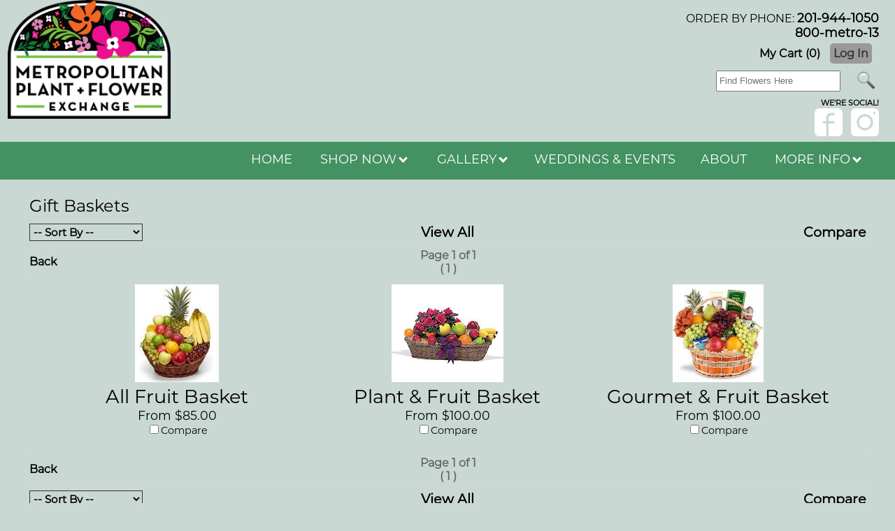

--- FILE ---
content_type: text/html; charset=UTF-8
request_url: https://www.metroplantexchange.com/GiftBaskets
body_size: 25235
content:
<!DOCTYPE html>
<html lang="en">
<head>
<meta http-equiv="Content-Type" content="text/html; charset=utf-8" >
<meta http-equiv="X-UA-Compatible" content="IE=edge,chrome=1">
<link rel="canonical" href="https://www.metroplantexchange.com/GiftBaskets">
<title>Metropolitan Plant and Flower Exchange :: Fort Lee, West Orange & Paramus NJ</title>
<meta name="Description" content="Your florist in Fort Lee, West Orange and Paramus, New Jersey (NJ).  We deliver fresh flowers, plants and gifts daily to all three cities plus the surrounding areas.  Order online or call 800-Metro-13.">
<meta name="keywords" content="Fort Lee Florist, Ft. Lee Flowers, West orange florist, Paramus florist, New Jersey florist, metropolitan flowers, metropolitan florist">
<script>
//console.log('Mon Dec 29 20:00:00 UTC 2025');
var preCountDown = 'Order in the next ';
var postCountDown = ' for today\'s delivery.';
var countDownDate = new Date('Mon Dec 29 20:00:00 UTC 2025').getTime();
var tmpDate = new Date().toUTCString();
var currentTime = new Date(tmpDate).getTime();
//console.log('Cutoff:       ' + countDownDate);
//console.log('Current Time: ' + currentTime);

var cutoff = setInterval(function()
{
	cutofftimer();
}, 60000);

function cutofftimer()
{
	// get current time
	var currentTime = new Date().getTime();

	var distance = countDownDate - currentTime;
	//console.log("Current Time: " + currentTime);
	//console.log("Cut Off:      " + countDownDate);
	//console.log("Time Left:    " + distance);

	var days = Math.floor(distance / (1000 * 60 * 60 * 24));
	var hours = Math.floor((distance % (1000 * 60 * 60 * 24)) / (1000 * 60 * 60));
	var minutes = Math.floor((distance % (1000 * 60 * 60)) / (1000 * 60));
	var seconds = Math.floor((distance % (1000 * 60)) / 1000);

	if(document.getElementById("cutoffcountdown"))
	{
		// If the count down is finished, write some text
		if (distance < 0)
		{
			clearInterval(cutoff);
			document.getElementById("cutoffcountdown").innerHTML = "";
		}
		else
		{
			document.getElementById("cutoffcountdown").innerHTML = preCountDown + hours + " hour(s) and " + minutes + " minute(s) " + postCountDown;
		}
	}
}
</script>


<!-- TemplateBeginEditable name="doctitle" --><!-- TemplateEndEditable -->
<!-- TemplateBeginEditable name="head" --><!-- TemplateEndEditable -->
<link rel="shortcut icon" href="/favicon.ico" type="image/x-icon">
<link rel="icon" href="/favicon.ico" type="image/x-icon">
<link rel="stylesheet" type="text/css" href="/INVOICE.css">
<link rel="stylesheet" media="(max-width: 650px)" href="/INVOICE-mobile.css">
<link href="/maincss.css?v=1.5" rel="stylesheet" type="text/css" >
<!--<link rel="stylesheet" media="(max-width: 1024px)" href="/tabletcss.css"> -->
<link rel="stylesheet" media="(max-width: 640px)" href="/mobilecss.css?v=1.4">
<meta name="viewport" content="width=device-width,initial-scale=1,maximum-scale=2">
<meta http-equiv="Cache-Control" content="no-cache, no-store, must-revalidate">
<meta http-equiv="Pragma" content="no-cache">
<meta http-equiv="Expires" content="0">
<!-- Google tag (gtag.js) -->
<script async src="https://www.googletagmanager.com/gtag/js?id=G-CSZ68EZ4K1"></script>
<script>
  window.dataLayer = window.dataLayer || [];
  function gtag(){dataLayer.push(arguments);}
  gtag('js', new Date());

  gtag('config', 'G-CSZ68EZ4K1');
  gtag('config', 'G-DFY4TKSW2V');
</script>
<!-- End of Google tag (gtag.js) -->
<script type="text/javascript" src="//cdn.rlets.com/capture_configs/6c1/ad5/a20/3764e05ad7b713aa5310242.js" async="async"></script><!-- TemplateBeginEditable name="ImgPop" -->
<!-- TemplateEndEditable -->
</head>
<body OnLoad="loadtracker()">

<span id="thirdparty">
</span>
<!-- TemplateBeginEditable name="Tracking Region" -->
<!-- TemplateEndEditable -->
<nav class="mobile_mega">
  <!--<a href="https://www.metroplantexchange.com/index.htm">Home</a>-->
  <div class="mobile-dropdown">
    <button class="mobile-dropbtn" aria-label="Menu">
	<span class="mobile_burg">&#9776;</span>
    </button>
    <div class="mobile-dropdown-content">
  <!--    <div class="header">

      </div>-->
      <div class="row">
        <div class="mobile-column">
            <h3><em>SCROLL FOR MORE OPTIONS BELOW</em></h3><br><br>
          <h3>FLOWERS &AMP; OCCASIONS</h3>
		  <ul>





<li><a href="https://www.metroplantexchange.com/Winter"><span>Winter</span></a></li>
<li><a href="https://www.metroplantexchange.com/Anniversary"><span>Anniversary</span></a></li>
			<li><a href="https://www.metroplantexchange.com/Birthday"><span>Birthday</span></a></li>
			<li><a href="https://www.metroplantexchange.com/Centerpieces"><span>Centerpieces</span></a></li>
			<li><a href="https://www.metroplantexchange.com/Getwell"><span>Get Well</span></a></li>
			<li><a href="https://www.metroplantexchange.com/Everyday"><span>Everyday</span></a></li>
			<li><a href="https://www.metroplantexchange.com/Newbaby"><span>New Baby</span></a></li>
			<li><a href="https://www.metroplantexchange.com/Plants"><span>Plants</span></a></li>
			<li><a href="https://www.metroplantexchange.com/OrchidsSucculents"><span>Orchids &amp; Succulents</span></a></li>
			<li><a href="https://www.metroplantexchange.com/Tropical"><span>Tropicals</span></a></li>
			<li><a href="https://www.metroplantexchange.com/Roses"><span>Roses</span></a></li>
<li><a href="https://www.metroplantexchange.com/WrappedBouquets"><span>Wrapped Bouquets</span></a></li>
<li><a href="https://www.metroplantexchange.com/LuxeCollection"><span>Luxe Collection</span></a></li>
			<li><a href="https://www.metroplantexchange.com/Gifts"><span>Gifts</span></a></li>              
			<li><a href="https://www.metroplantexchange.com/GiftBaskets"><span>Gift Baskets</span></a></li>  
			<li><a href="https://www.metroplantexchange.com/GiftCard"><span>Gift Certificate</span></a></li> 
		  </ul>
        </div>
		
		<div class="mobile-column">
          <h3>SYMPATHY</h3>
		  <ul>
          	<li><a href="https://www.metroplantexchange.com/SympService"><span>Sympathy for the Service</span></a></li>
			<li><a href="https://www.metroplantexchange.com/SympHome"><span>Sympathy for the Home</span></a></li>
		  </ul>
        </div>
		
        <div class="mobile-column">
          <h3>GALLERY</h3>
		  <ul>
          	<li><a href="https://www.metroplantexchange.com/seasonal-gallery.htm"><span>Seasonal</span></a></li>
  			<li><a href="https://www.metroplantexchange.com/flower-gallery.htm"><span>Flowers</span></a></li>
   			<li><a href="https://www.metroplantexchange.com/plant-gallery.htm"><span>Indoor Plants</span></a></li>
			<li><a href="https://www.metroplantexchange.com/garden-center.htm"><span>Garden Center</span></a></li>
			<li><a href="https://www.metroplantexchange.com/HomeFurnishings.htm"><span>Home Decor &amp; Accessories</span></a></li>
		  </ul>
        </div>
        
		<div class="mobile-column">
		<h3><a href="https://www.metroplantexchange.com/wedding-and-events.htm"><span>WEDDINGS &AMP; EVENTS</span></a></h3>
		</div>
		
		<div class="mobile-column">
		<h3><a href="https://www.metroplantexchange.com/about.htm"><span>ABOUT US</span></a></h3>
		</div>
		
            <div class="mobile-column">
		<h3><a href="https://www.metroplantexchange.com/employment_application.htm"><span>EMPLOYMENT APPLICATION</span></a></h3>
		</div>
          
		<div class="mobile-column one">
		<h3>MORE INFO</h3>
		<ul style="column-count:1;">
		<li><a href="https://www.metroplantexchange.com/service.htm"><span>Customer Service</span></a></li>
		<li><a href="https://www.metroplantexchange.com/careinstructions.htm"><span>Care Instructions</span></a></li>
          
     <li><a href="https://www.metroplantexchange.com/Fort_lee.htm"><strong>Fort Lee</strong><br>2125 Fletcher Ave. <br /> Fort Lee, NJ 07024 <br /> 201-944-1050<br>
            Monday - Sunday: 8am - 7pm<br>
</a>
</li>
  <li><a href="https://www.metroplantexchange.com/West_Caldwell.htm"><strong>West Caldwell</strong><br>
     246 Passaic Ave.<br>
West Caldwell, NJ 07006<br>
	  973-736-0049<br>
      Monday - Sunday: 8am - 6pm<br>
     <a href="https://www.metropolitanatcaldwellnursery.com/" target="_blank">metropolitanatcaldwellnursery.com</a> </li>

            
		<li><a href="https://www.metroplantexchange.com/Paramus.htm"><strong>Paramus</strong><br>
          840 Route 17 North <br /> Paramus, NJ 07652 <br /> 201-445-7101<br>
           Monday - Saturday: 8am - 7pm<br>
             Sunday: 8am - 6pm

           </a> 
          </li>
 <li><a href="https://www.metropolitanfarm.com/" target="_blank"><strong>Metropolitan Farm</strong><br />
          119 Hickory Lane <br /> Closter, NJ 07624<br/> (201) 767-0244 <br /> 
		<!-- Closed until Spring-->
		Monday - Sunday 9am - 6pm<br></a>
     <a href="https://www.metropolitanfarm.com/" target="_blank">metropolitanfarm.com</a>
<!--Monday - Saturday: 9am - 7pm<br>
             Sunday: 9am - 6pm -->
                  </li>     
		</ul>       	 
		</div>
		
      </div>
    </div>
  </div>
</nav>

<div align="center">
<div id="tablewrapper">
	<header id="pageheader">
    	<div id="logo">
	<a href="https://www.metroplantexchange.com/index.htm"><img src="/gifs/Metrologo2023.png" alt="Metropolitan Plant and Flowever Exchange, delivering flowers from three locations in New Jersey" border="0" /></a>
</div>  
        
<div id="headerright">       
        ORDER BY PHONE: <span class="black_text"><a href="tel:201-944-1051">201-944-1050</a><br><a href="tel:800-638-7613">800-metro-13</a></span><br />

            
<div id="loginarea">
<div class="Mycart">My Cart (0)</div>
<div class="Login"><form name="login" id="login" action="/cgi-bin/acctlogin-v1.cgi" method="get" onSubmit="if(document.login.m99tracker.value==''){ return false;}">
<input type="hidden" name="orig_page" value="/index.htm">
<input type="hidden" name="m99tracker" value="565364662">
<input type="hidden" name="secure_status" value="on">
<a href="javascript:{}" onclick="document.getElementById('login').submit(); return false;">Log In</a>
</form></div>

	</div>
            
    <div align="center">
<div id="search">
<form name="form1" method="get" action="/search">
<input name="keywords" type="text" class="textInput" id="keywords" placeholder="Find Flowers Here" value="" size="20" style="line-height: 180%; padding-left: 3px;">
<input name="imageField" type="image" src="/gifs/search.png" border="0" class="search_img" alt="search here">
</form>
				</div>
</div>
   <div id="social">
        <a href="https://www.facebook.com/pages/Metropolitan-Plant-and-Flower-Exchange/136754037003" target="_blank" class="Facebooktxt">wE'RE sOCIAL!</a><br />
	<a href="https://www.facebook.com/Metropolitan-Plant-and-Flower-Exchange-136754037003" target="_blank"><img src="/gifs/facebook.png" style="max-height: 40px; width:auto;"  border="0" alt="Follow Metropolitan Plant and Flower Exchange on Facebook"/></a>&nbsp;&nbsp;
   <a href="https://www.instagram.com/metropolitanplantandflowers/" target="_blank"><img src="/gifs/instagram.png" style="max-height: 40px; width:auto;"  border="0" alt="Follow Metropolitan Plant and Flower Exchange on Instagram"/></a>

    </div>
</div>     
        
 </header>   
<div id="menu_container">

<nav class="navbar">
  <div class="menuitem"><a href="https://www.metroplantexchange.com/index.htm">HOME</a></div>
  <!--<div class="menuitem"><a href="#news">News</a></div>-->
  <div class="DTdropdown">
    <button class="DTdropbtn">SHOP NOW <arrow class="arrow down"></arrow>
      
    </button>
    <div class="DTdropdown-content">
      
      <div class="row">
	  <!--<div class="header">
        <h2>Mega Menu</h2>
      </div>-->
        <div class="DTcolumn wide">
		<h3>Flowers &amp; Occasions</h3>
		  <ul class="two">





<li><a href="https://www.metroplantexchange.com/Winter"><span>Winter</span></a></li>
<li><a href="https://www.metroplantexchange.com/Anniversary"><span>Anniversary</span></a></li>
<li><a href="https://www.metroplantexchange.com/Birthday"><span>Birthday</span></a></li>
<li><a href="https://www.metroplantexchange.com/Centerpieces"><span>Centerpieces</span></a></li>
<li><a href="https://www.metroplantexchange.com/Getwell"><span>Get Well</span></a></li>
<li><a href="https://www.metroplantexchange.com/Everyday"><span>Everyday</span></a></li>
<li><a href="https://www.metroplantexchange.com/Newbaby"><span>New Baby</span></a></li>
<li><a href="https://www.metroplantexchange.com/Plants"><span>Plants</span></a></li>
<li><a href="https://www.metroplantexchange.com/OrchidsSucculents"><span>Orchids &amp; Succulents</span></a></li>
<li><a href="https://www.metroplantexchange.com/Tropical"><span>Tropicals</span></a></li>
<li><a href="https://www.metroplantexchange.com/Roses"><span>Roses</span></a></li>
<li><a href="https://www.metroplantexchange.com/WrappedBouquets"><span>Wrapped Bouquets</span></a></li>
<li><a href="https://www.metroplantexchange.com/LuxeCollection"><span>Luxe Collection</span></a></li>
<li><a href="https://www.metroplantexchange.com/Gifts"><span>Gifts</span></a></li>              
<li><a href="https://www.metroplantexchange.com/GiftBaskets"><span>Gift Baskets</span></a></li>  
<li><a href="https://www.metroplantexchange.com/GiftCard"><span>Gift Certificate</span></a></li>
		  </ul>
        </div>
		<div class="DTcolumn">
		<h3>Sympathy Flowers</h3>
		<ul>
		<li><a href="https://www.metroplantexchange.com/SympService"><span>Sympathy for the Service</span></a></li>
<li><a href="https://www.metroplantexchange.com/SympHome"><span>Sympathy for the Home</span></a></li>
		</ul>
		</div>
		
		
      </div>
    </div>
  </div>
  
  <div class="DTdropdown">
    <button class="DTdropbtn">GALLERY <arrow class="arrow down"></arrow>
    
    </button>
    <div class="DTdropdown-content">
      <!--<div class="header">
        <h2>Mega Menu</h2>
      </div>-->
      <div class="row">
        <div class="DTcolumn fullwidth">
          <h3>Gallery</h3>
		  <ul class="three">
            <li><a href="https://www.metroplantexchange.com/seasonal-gallery.htm"><span>Seasonal</span></a></li>
  <li><a href="https://www.metroplantexchange.com/flower-gallery.htm"><span>Flowers</span></a></li>
   <li><a href="https://www.metroplantexchange.com/plant-gallery.htm"><span>Indoor Plants</span></a></li>
	<li><a href="https://www.metroplantexchange.com/garden-center.htm"><span>Garden Center</span></a></li>
	<li><a href="https://www.metroplantexchange.com/HomeFurnishings.htm"><span>Home Decor &amp; Accessories</span></a></li>
		  </ul>
        </div>
      </div>
    </div>
  </div>
  
  <div class="menuitem"><a href="https://www.metroplantexchange.com/wedding-and-events.htm"><span>WEDDINGS &amp; EVENTS</span></a></div>
  
  <div class="menuitem"><a href="https://www.metroplantexchange.com/about.htm"><span>ABOUT</span></a></div>
  
 <div class="DTdropdown">
    <button class="DTdropbtn">MORE INFO <arrow class="arrow down"></arrow>
    
    </button>
    <div class="DTdropdown-content">
      <!--<div class="header">
        <h2>Mega Menu</h2>
      </div>-->
      <div class="row">
        <div class="DTcolumn fullwidth">
          <h3>MORE INFORMATION</h3>
		  <div class="header">
		  <a href="https://www.metroplantexchange.com/service.htm"><span>Customer Service</span></a>
		  
		  </div>
            		  <div class="header">
		  <a href="https://www.metroplantexchange.com/employment_application.htm"><span>Employment Application</span></a>
		  </div>
		  <div class="header">
		  <a href="https://www.metroplantexchange.com/careinstructions.htm"><span>Care Instructions</span></a>
		  </div>
		</div>
		
		<div class="DTcolumn">
		  <ul>
      <li><a href="https://www.metroplantexchange.com/Fort_lee.htm"><strong>Fort Lee</strong><br>2125 Fletcher Ave. <br /> Fort Lee, NJ 07024 <br /> 201-944-1050<br>
            Monday - Sunday: 8am - 7pm<br>
</a>
</li>
</ul></div>

<div class="DTcolumn">
<ul>
  <li><a href="https://www.metroplantexchange.com/West_Caldwell.htm"><strong>West Caldwell</strong><br>
     246 Passaic Ave.<br>
West Caldwell, NJ 07006<br>
	  973-736-0049<br>
      Monday - Sunday: 8am - 6pm<br>
     <a href="https://www.metropolitanatcaldwellnursery.com/" target="_blank">metropolitanatcaldwellnursery.com</a> </li>


		  </ul></div>
		  
		  <div class="DTcolumn">
		  <ul>
		<li><a href="https://www.metroplantexchange.com/Paramus.htm"><strong>Paramus</strong><br>
          840 Route 17 North <br /> Paramus, NJ 07652 <br /> 201-445-7101<br>
            Monday - Saturday: 8am - 7pm<br>
             Sunday: 8am - 6pm

           </a> 
          </li>
		  </ul></div>
		  
		  <div class="DTcolumn">
		  <ul>
 <li><a href="https://www.metropolitanfarm.com/" target="_blank"><strong>Metropolitan Farm</strong><br />
          119 Hickory Lane <br /> Closter, NJ 07624<br/> (201) 767-0244 <br /> 
		<!-- Closed until Spring-->
		Monday - Sunday 9am-6pm<br></a>
     <a href="https://www.metropolitanfarm.com/" target="_blank">metropolitanfarm.com</a>
<!--Monday - Saturday: 9am - 7pm<br>
             Sunday: 9am - 6pm -->
                  </li>     
        
		</ul>       	 
		
        </div>
      </div>
    </div>
  </div>
  
</nav>

</div>


<main id="mainbody">


    <div id="user_header">
<!-- This is dynamic top content -->

	</div>
<!-- TemplateBeginEditable name="Center Content" --><script language="JavaScript">
function updateCompare(s)
{
	var compareproducts="";
	var tmpcompareproducts="";
	if(document.cookie != "")
	{
		var thesecookies=document.cookie.split("; ");
		for(var i=0;i<thesecookies.length;i++)
        	{
                	if(thesecookies[i].split("=")[0] == 'm99compare')
			{
				compareproducts=thesecookies[i].split("=")[1];
			}
		}
	}
	var cs=compareproducts.indexOf(s)
	if(cs != -1)
	{
		if(cs==0)
		{
			tmpcompareproducts=compareproducts.substring(cs+s.length+1);
		}
		else
		{
			tmpcompareproducts=compareproducts.substring(0,cs-1)+compareproducts.substring(cs+s.length);
		}
	}
	else
	{
		if(compareproducts=="")
		{
			tmpcompareproducts=s;
		}
		else
		{
			tmpcompareproducts=compareproducts+","+s;
		}		
	}
	document.cookie="m99compare="+tmpcompareproducts+";path=/";
}
</script>
<table width="100%">
<tr>
<td align="left" class="cat_headertxt">
Gift Baskets
</td></tr>
<tr height="1">
<td colspan="3" valign="middle" class="line_separator"></td>
</tr>
</table>
<SCRIPT language="JavaScript">
<!-- Hide the script from old browsers --
 function surfto(form) {
        var myindex=form.cat_sortmenu.selectedIndex
        if (form.cat_sortmenu.options[myindex].value != "0") {
       	 location=form.cat_sortmenu.options[myindex].value;}
}
//-->
</SCRIPT>
<table width="100%">
<tr>
<td width="33%" align="left" valign="middle" class="cat_sortmenu">
<form method="post">
<select name="cat_sortmenu" id="cat_sortmenu" onChange="surfto(this.form)" size="1">
<option value="" selected>-- Sort By --</option>
<option value="/GiftBaskets?orderby=name&viewmethod=Limited">Name</option>
<option value="/GiftBaskets?orderby=pricelowhigh&viewmethod=Limited">Price (low to high)</option>
<option value="/GiftBaskets?orderby=pricehighlow&viewmethod=Limited">Price (high to low)</option>
</select>
</form>
</td>
<td width="33%" align="center" valign="middle">
<a class="cat_viewall" href="/GiftBaskets?orderby=weight&viewmethod=All">View All</a>
</td>
<td width="33%" align="right" valign="middle">
<a href="/Compare" class="cat_comparebtn">Compare</a>
</td>
</tr>
<tr height="1">
<td colspan="3" valign="middle" class="line_separator"></td>
</tr>
</table>
<table width="100%">
<tr>
<td align="left" width="33%">
<a class="cat_backbtn" href="javascript:history.go(-1)">Back</a>
</td>
<td align="center" width="34%" class="cat_pgnumbertxt">Page 1 of 1<br>( 
<a class="cat_pgnumber" href="/GiftBaskets?page=1&orderby=weight&viewmethod=Limited">1</a> 
)</td>
<td align="right" width="33%"></td>
</tr><tr height="1"><td colspan="3" valign="middle" class="line_separator"></td></tr></table>
<div class="catbody">
<div class="cat_item">
<a href="https://www.metroplantexchange.com/cgi-bin/metroitem-dba.cgi/M170#body"><img id="catimage" src="/images/fruit_basketsm.jpg" title="All Fruit Basket from Metropolitan Plant & Flower Exchange, local NJ florist" alt="All Fruit Basket from Metropolitan Plant & Flower Exchange, local NJ florist" border="0"></a><br>
<span class="cat_productname">All Fruit Basket</span><br>
<span class="cat_fromprice">From  $85.00<br>
</span>
<input name="item_1" id="item_1" type="checkbox" value="M170" onChange="updateCompare('M170')"><span class="cat_comparechk">Compare</span><br>
<a href="https://www.metroplantexchange.com/cgi-bin/metroitem-dba.cgi/M170#body"><img src="gifs/more-info-cat.png" border="0" alt="Click here for more information"></a><br>
</div>
<div class="cat_item">
<a href="https://www.metroplantexchange.com/cgi-bin/metroitem-dba.cgi/M171#body"><img id="catimage" src="/images/telwhite03/tf157-2sm.jpg" title="Plant & Fruit Basket from Metropolitan Plant & Flower Exchange, local NJ florist" alt="Plant & Fruit Basket from Metropolitan Plant & Flower Exchange, local NJ florist" border="0"></a><br>
<span class="cat_productname">Plant & Fruit Basket</span><br>
<span class="cat_fromprice">From  $100.00<br>
</span>
<input name="item_2" id="item_2" type="checkbox" value="M171" onChange="updateCompare('M171')"><span class="cat_comparechk">Compare</span><br>
<a href="https://www.metroplantexchange.com/cgi-bin/metroitem-dba.cgi/M171#body"><img src="gifs/more-info-cat.png" border="0" alt="Click here for more information"></a><br>
</div>
<div class="cat_item">
<a href="https://www.metroplantexchange.com/cgi-bin/metroitem-dba.cgi/M172#body"><img id="catimage" src="/images/gourmet__fruit_basketsm.jpg" title="Gourmet & Fruit Basket from Metropolitan Plant & Flower Exchange, local NJ florist" alt="Gourmet & Fruit Basket from Metropolitan Plant & Flower Exchange, local NJ florist" border="0"></a><br>
<span class="cat_productname">Gourmet & Fruit Basket</span><br>
<span class="cat_fromprice">From  $100.00<br>
</span>
<input name="item_3" id="item_3" type="checkbox" value="M172" onChange="updateCompare('M172')"><span class="cat_comparechk">Compare</span><br>
<a href="https://www.metroplantexchange.com/cgi-bin/metroitem-dba.cgi/M172#body"><img src="gifs/more-info-cat.png" border="0" alt="Click here for more information"></a><br>
</div>
<div class="line_separator"></div></div>
<table width="100%">
<tr>
<td align="left" width="33%">
<a class="cat_backbtn" href="javascript:history.go(-1)">Back</a>
</td>
<td align="center" width="34%" class="cat_pgnumbertxt">Page 1 of 1<br>( 
<a class="cat_pgnumber" href="/GiftBaskets?page=1&orderby=weight&viewmethod=Limited">1</a> 
)</td>
<td align="right" width="33%"></td>
</tr><tr height="1"><td colspan="3" valign="middle" class="line_separator"></td></tr></table>
<SCRIPT language="JavaScript">
<!-- Hide the script from old browsers --
 function surfto(form) {
        var myindex=form.cat_sortmenu.selectedIndex
        if (form.cat_sortmenu.options[myindex].value != "0") {
       	 location=form.cat_sortmenu.options[myindex].value;}
}
//-->
</SCRIPT>
<table width="100%">
<tr>
<td width="33%" align="left" valign="middle" class="cat_sortmenu">
<form method="post">
<select name="cat_sortmenu" id="cat_sortmenu" onChange="surfto(this.form)" size="1">
<option value="" selected>-- Sort By --</option>
<option value="/GiftBaskets?orderby=name&viewmethod=Limited">Name</option>
<option value="/GiftBaskets?orderby=pricelowhigh&viewmethod=Limited">Price (low to high)</option>
<option value="/GiftBaskets?orderby=pricehighlow&viewmethod=Limited">Price (high to low)</option>
</select>
</form>
</td>
<td width="33%" align="center" valign="middle">
<a class="cat_viewall" href="/GiftBaskets?orderby=weight&viewmethod=All">View All</a>
</td>
<td width="33%" align="right" valign="middle">
<a href="/Compare" class="cat_comparebtn">Compare</a>
</td>
</tr>
<tr height="1">
<td colspan="3" valign="middle" class="line_separator"></td>
</tr>
</table>

<!-- TemplateEndEditable -->
<div id="user_footer">
<!-- This is dynamic bottom content -->

</div>

</main>


<!--<div id="footer">
	 
  </div>-->

<!-- TemplateBeginEditable name="EmailSignupForm" -->

<!-- TemplateEndEditable -->

<div align="center" class="m99link"><a href="https://www.media99.com" target="_blank" class="m99link" title="Florist Website Design and Hosting by Media99">
  Florist Website Design by Media99<br>
 <img src="https://www.media99.com/designs/gifs/m99-logosm.jpg" alt="Florist Websites, Point of Sale Integration, and more by Media99"></a></div>

</div>
</div>
    <!-- Begin Constant Contact Active Forms -->
<script> var _ctct_m = "b79cac56a99d0c26c72113dc58cdf864"; </script>
<script id="signupScript" src="//static.ctctcdn.com/js/signup-form-widget/current/signup-form-widget.min.js" async defer></script>
<!-- End Constant Contact Active Forms -->
</body>
</html>



--- FILE ---
content_type: text/css
request_url: https://www.metroplantexchange.com/maincss.css?v=1.5
body_size: 19308
content:
@charset "utf-8";
/* CSS Document */

@font-face {
  font-family: Montserrat;
  src: url(Montserrat.otf);
}
@font-face {
  font-family: Montaga;
  src: url(Montaga.ttf);
}
@font-face {
  font-family: Tangerine;
  src: url(Tangerine.ttf);
}

@font-face {
  font-family: OpenSansLight;
  src: url(OpenSansCondensed-Light.ttf);
}


#thirdparty {display: none; height:0;}
a[href^="tel"]{ color:inherit; text-decoration:none; }

#exceptions {
	font-family: Montserrat, Arial, Helvetica, sans-serif;
	font-display: swap;
	font-size: 110%;
	font-weight: bold;
	color: yellow;
	text-decoration: none;
}

.mobile_mega { display:none;}

a { text-decoration:none; color:#000; }
body {
 margin:0;
	font-family: Montserrat, Arial, Helvetica, sans-serif;
	font-display: swap;
    overflow-x: hidden;
    color:#000;
	/*background-color: #263A2E;*/
	background-color:#CAD8D4;
}
#tablewrapper {
	text-decoration: none;
	/*background-color: #263A2E;*/
	background-color:#CAD8D4;
	width:100%;
	/*padding:8px;*/
}
.red_text {
	font-family: Montserrat, Arial, Helvetica, sans-serif;
	font-display: swap;
	font-size: 110%;
	font-weight: bold;
	color: #ba094e;
	text-decoration: none;
}
.black_text {
	font-family: Montserrat, Arial, Helvetica, sans-serif;
  font-display: swap;
	font-size: 110%;
	font-weight: bold;
	color: #000;
	text-decoration: none;
}
.dkgreen_text {
	font-family: Montserrat, Arial, Helvetica, sans-serif;
	font-display: swap;
	font-size: 110%;
	font-weight: bold;
	color: #060;
	text-decoration: none;
}
.green_text {
	font-family: Montserrat, Arial, Helvetica, sans-serif;
	font-display: swap;
	font-size: 10px;
	font-weight: bold;
	color: #060;
	text-decoration: none;
}
.red_text_highlight {
	font-family: Montserrat, Arial, Helvetica, sans-serif;
	font-display: swap;
	font-size: 10px;
	font-weight: bold;
	color: #f8cdde;
	text-decoration: none;
}
.gray_text_light {
	font-family: Montserrat, Arial, Helvetica, sans-serif;
	font-display: swap;
	font-size: 10px;
	font-weight: bold;
	color: #999999;
	text-decoration: none;
}
.brown_text {
	font-family: "Myriad Pro", Arial, Tahoma;
	font-display: swap;
	font-size:110%;
	font-weight: bold;
	color: #581e00;
	text-decoration: none;
	text-transform: uppercase;
}
.brown_text:hover {
	font-family: "Myriad Pro", Arial, Tahoma;
	font-display: swap;
	font-size:110%;
	font-weight: bold;
	color: #999;
	text-decoration: none;
	text-transform: uppercase;
}

.leftnav_txt {
	font-family: Montserrat, Arial, Helvetica, sans-serif;
	font-display: swap;
	font-size: 120%;
	font-weight: normal;
	color: #030;
	text-decoration: none;
	line-height: 140%;
}

.leftnav_txt:hover {
	font-family: Montserrat, Arial, Helvetica, sans-serif;
	font-display: swap;
	font-size: 120%;
	font-weight: normal;
	color: #090;
	text-decoration: none;
	line-height: 140%;
}
.leftnav_header_txt {
	font-family: Montserrat, Arial, Helvetica, sans-serif;
	font-display: swap;
	font-size: 120%;
	font-weight: bold;
	color: #000;
	text-decoration: none;
	text-transform: uppercase;
}


.leftnav {	font-family: Arial, Helvetica, sans-serif;
	font-size: 12px;
	font-weight: bold;
	color: #85514E;
}
.darkpink_txt {
	font-family: Tahoma, Arial, Helvetica;
	font-size: 11px;
	font-weight: normal;
	color: #ee2375;
	text-decoration: none;
}

.darkgreen_txt {
	font-family: Montserrat, Arial, Helvetica, sans-serif;
	font-display: swap;
	font-size: 11px;
	font-weight: normal;
	color: #060;
	text-decoration: none;
}
.Facebooktxt {
	font-family: Montserrat, Arial, Helvetica, sans-serif;
	font-display: swap;
	font-size: 11px;
	font-weight: bold;
	color: #000;
	text-decoration: none;
	text-transform: uppercase;
}
.content_txt {
	font-family: Montserrat, Arial, Helvetica, sans-serif;
	font-display: swap;
	font-size: 100%;
	font-weight: normal;
	color: #000;
	text-decoration: none;
	line-height: 20px;
}
.header_txt {
	font-family: Montserrat, Arial, Helvetica, sans-serif;
	font-display: swap;
	font-size: 190%;
	font-weight: normal;
	color: #000;
	text-decoration: none;
	text-transform: none;
}
.content_txtsm {
	font-family: Montserrat, Arial, Helvetica, sans-serif;
	font-display: swap;
	font-size: 9px;
	font-weight: normal;
	color: #000;
	text-decoration: none;
	line-height: 20px;
}
.contenttxt {	
	font-family: Montserrat, Arial, Helvetica, sans-serif;
	font-display: swap;
	font-size:14px;
	color:#000;
	font-weight:normal;
	text-decoration:none;
	line-height:22px;
}

.featureprod_txt {
	font-family: "Trebuchet MS", Tahoma, Arial, sans-serif;
	font-display: swap;
	font-size: 15px;
	text-transform: uppercase;
	color: #000;
	text-decoration: none;
}
.featureprodname_txt {
	font-family: "Trebuchet MS", Tahoma, Arial, sans-serif;
	font-display: swap;
	font-size: 13px;
	font-weight: bolder;
	color: #000;
	text-decoration: none;
}
.featureprodprice_txt {
	font-family: "Trebuchet MS", Tahoma, Arial, sans-serif;
	font-display: swap;
	font-size: 11px;
	font-weight: bolder;
	color: #000;
	text-decoration: none;
}

/*body divs*/


#pageheader  {
	white-space:nowrap;
	width:98%;
	height:auto;
    display:inline-block;
    margin-right: 20px;
}

#logo  {
    width:15%;
	height:auto;
	float:left;
	max-width:250px;
	padding-left:8px;
}
#logo img { height:170px; }
#headerright  {
	float:right;
	text-align:right;
	width:80%;
	padding-top:15px;
	color:#000;
	font-family: Montserrat, Arial, Helvetica, sans-serif;
  font-display: swap;
}

/*Mega Menu*/
#menu_container { 
width:100%;clear:both; text-align: right; 
}

/* Navbar container */
.navbar {
  overflow: hidden;
  /*background-color:#263A2E;*/
  background-color:#449162;
  font-family: Montserrat, Arial, Helvetica, sans-serif;
  font-display: swap;
  margin:0;
  padding-right:30px;
}

.navbar a { }

/* Links inside the navbar */
.navbar .menuitem a {
  font-size: 18px;
  color: white;
  text-align: center;
  padding: 14px 16px;
  text-decoration: none;
  display: inline-block;
}

.menuitem { display:inline-block; vertical-align: top; }


/* The dropdown container */
.DTdropdown {
  overflow: hidden;
  display:inline-block;
  color: white;
  text-align: center;
  font-size:18px;
}

.row { width:100%;background-color: #ccc; }

arrow {
    border: solid #fff;
    border-width: 0 3px 3px 0;
    display: inline-block;
    padding: 3px;
	margin-bottom: 3px;
}
.down {
    -webkit-transform: rotate(45deg);
	transform: rotate(45deg);
}

/* Dropdown button */
.DTdropdown .DTdropbtn {
  font-size: 18px;
  border: none;
  outline: none;
  color: white;
  font-weight:400;
  padding: 14px 20px;
  background-color: inherit;
  font: inherit; /* Important for vertical align on mobile phones */
  margin: 0; /* Important for vertical align on mobile phones */

}

/* Add a red background color to navbar links on hover */
.navbar a:hover, .DTdropdown:hover .DTdropbtn {
  background-color:#79c143;
}

/* Dropdown content (hidden by default) */
.DTdropdown-content {
  display: none;
  position: absolute;
  background-color: #f9f9f9;
  /*for partial width menu*/
  width: 80%;
  left: 20%;
  /*left:0;
  width:100%;*/
  box-shadow: 0px 8px 16px 0px rgba(0,0,0,0.2);
  z-index: 1;
  text-align: left;
}

/* Mega Menu header, if needed */
.DTdropdown-content .header {
  
}

.DTdropdown-content .header h2 { margin:0; padding:0; }

/* Show the dropdown menu on hover */
.DTdropdown:hover .DTdropdown-content {
  display: block;
}

/* Create three equal columns that floats next to each other */
.DTcolumn {
  display:inline-block;
  width: 26%;
  padding: 10px;
  background-color: #ccc;
  /*height: 250px;*/
  height:auto;
  text-align: left;
  margin:0;
}

.wide { width:65%; }
.fullwidth { width:100%; }
.two {  column-count:2;}
.three {   column-count:3; }
.one {column-count:1;}

.DTcolumn ul { list-style:none; margin:0; padding:0; clear:both;}
.DTcolumn ul li { margin:0; padding:7px 0px; break-inside: avoid-column; }
.DTcolumn ul li a { text-decoration:none; color:#000; }

.DTcolumn h3 { color:black; padding:5px 3px; margin:0; width:98%;}

/* Style links inside the columns */
.DTcolumn a {
  float: none;
  color: black;
  padding: 10px 3px;
  text-decoration: none;
  display: block;
  text-align: left;
  width:100%;
}

/* Add a background color on hover */
.DTcolumn a:hover {
  background-color: #ddd;
}

/* Clear floats after the columns */
.row:after {
  content: "";
  display: table;
  clear: both;
}

/*Mega Menu End*/


#mainbody  {
	white-space:normal;
	clear:both;
	width:94%;
    padding-top: 20px;
}


#loginarea { margin:5px; }
.Login { display:inline-block; margin-left:5px; margin-right: 5px; color:#333; font-weight: bold;  background-color: #999; border-radius: 5px; padding:5px; }
.Login a { color:#333;text-decoration:none; }
.Mycart { display:inline-block; margin-left:5px; margin-right: 5px; font-weight: bold;}
.Checkout { display:inline-block;margin-left:5px; margin-right: 5px; }
.Checkout a {  color:#000; font-weight: bold; }
.Logout { display:inline-block;margin-left:5px; margin-right: 5px;  }
.Myaccount { display:inline-block;margin-left:5px; margin-right: 5px; }


#search { width:250px; float:right; margin:5px; clear:both; }
.search_img { float:right; margin-left:3px; margin-top: 1px; height:26px; }

#bodyright  {
	width:96%;
	height:auto;
	text-align:left;
	white-space:normal;
    
}

#user_header {  }
#user_footer {  }

#index_grid { width:100%; flex-direction: row; white-space: nowrap; }
.index_grid_sect { width:33%; display:inline-block; margin:0 -.25%; padding:0; vertical-align: top; }
.index_grid_sect img { /*width:auto;*/ height:auto; width: 100%; margin:0; padding:0; }

.index_item { width:30%; margin:5px; height:auto; display:inline-block; vertical-align: bottom; }
.index_item img { max-width:100%; height:auto; }
#sub_slider { width:31%; display:inline-block;}
#sub_slider img { width:98%; height:auto; }

#sub_slider_row { width:100%; text-align:center justify; height:auto; padding:5px 0  }


.headertxt  {
	font-family: Montserrat, Arial, Helvetica, sans-serif;
  font-display: swap;
	font-weight: bold;
	color: #581e00;
	text-decoration: none;
	border-bottom:solid 1px #000;
	margin-bottom:20px;
}

#monrovia_link { width:100%; clear:both; }

#footer  {
	width:100%;
	margin-bottom:20px;
	padding-top:20px;
	padding-bottom:20px;
	clear:both;
	
}

#footer_main{
	padding:10px;	
	clear:both;
	display:inline-block;
	text-align:center;
	border-bottom:solid 1px #090;
	border-top:solid 1px #090;
}

.footer_txt  {
	font-family: Montserrat, Arial, Helvetica, sans-serif;
	font-display: swap;
	color:#333;
	text-decoration:none;
	font-size:110%;
	line-height:125%;
}

#footer_block1  {
	width:20%;
	text-align:left;
	display:inline-block;
	vertical-align:top;
	
}
.triangle-right {
	width: 0;
	height: 0;
	border-top: 05px solid transparent;
	border-left: 10px solid #666;
	border-bottom: 5px solid transparent;
	float:left;  
	Margin-top:7px;

Margin-right:10px;
line-height:250%;
}
#footer_block1 ul { list-style:none; padding:0; margin:0;}
#footer_block1 ul li { line-height:200%;}

#footer_block2  {
	width:25%;
	text-align:left;
	display:inline-block;
	vertical-align:top;
	padding-right:10px;
}

#footer_block3  {
	text-align:left;
	display:inline-block;
	vertical-align:top;
	width:43%;
	padding-right:5px;
}

.sauce_txt  {
	font-family: Montserrat, Arial, Helvetica, sans-serif;
	font-display: swap;
	font-size:110%;
	color:#333;
}

/*Cat styling */

.cat_item  {padding:5px;white-space:normal;display:inline-block;text-align:center;width:31%; vertical-align:middle;}
.cat_row  {display:inline-block;}
#catimage { width:auto; height:auto; transition:.33s ease-in-out; max-width:85%;}

.dotted_separator {
border-top: 1px dotted #D3D3D3;
width:12px;
line-height:3px;
}
.line_separator {
border-bottom: solid 1px #D3D3D3;
}

.cat_viewall {
font-family: Montserrat, Arial, Helvetica, sans-serif;
  font-display: swap;
font-size:120%;
color:#000;
font-weight:bold;
text-decoration:none;
}
a.cat_viewall:hover {
font-family: Montserrat, Arial, Helvetica, sans-serif;
font-display: swap;
font-size:120%;
color:#333;
font-weight:bold;
text-decoration:none;
}
.cat_comparebtn {
font-family: Montserrat, Arial, Helvetica, sans-serif;
font-display: swap;
font-size:120%;
color:#000;
font-weight:bold;
text-decoration:none;
}
a.cat_comparebtn:hover {
font-family: Montserrat, Arial, Helvetica, sans-serif;
font-display: swap;
font-size:120%;
color:#999;
font-weight:bold;
text-decoration:none;
}

.cat_backbtn {
font-family: Montserrat, Arial, Helvetica, sans-serif;
font-display: swap;
font-size:100%;
color:#000;
font-weight:bold;
text-decoration:none;
}
a.cat_backbtn:hover {
font-family: Montserrat, Arial, Helvetica, sans-serif;
font-display: swap;
font-size:100%;
color:#333;
font-weight:bold;
text-decoration:none;
}
.cat_nextbtn {
font-family: Montserrat, Arial, Helvetica, sans-serif;
font-display: swap;
font-size:100%;
color:#000;
font-weight:bold;
text-decoration:none;
}
a.cat_nextbtn:hover {
font-family: Montserrat, Arial, Helvetica, sans-serif;
font-display: swap;
font-size:100%;
color:#333;
font-weight:bold;
text-decoration:none;
}

#cat_sortmenu {
font-family: Montserrat, Arial, Helvetica, sans-serif;
font-display: swap;
font-size:95%;
font-weight:bold;
color:#000;
background:transparent;
border: solid 1px #333;
padding:1px;
cursor: pointer;
}

.cat_headertxt{
	font-family: Montserrat, Arial, Helvetica, sans-serif;
	font-display: swap;
	font-size:150%;
color:#000;
text-decoration:none;
}
.cat_productname{
/*font-family:OpenSansLight, Arial, Helvetica, sans-serif;*/
font-family: Montserrat, Arial, Helvetica, sans-serif;
font-display: swap;
font-size:170%;
color:#000;
}
.cat_fromprice{
font-family: Montserrat, Arial, Helvetica, sans-serif;
font-display: swap;
font-size:110%;
color:#000;
}
.cat_comparechk{
font-family: Montserrat, Arial, Helvetica, sans-serif;
font-display: swap;
font-size:90%;
/*font-style:italic;*/
color:#000;
}
.cat_pgnumber{
font-family: Montserrat, Arial, Helvetica, sans-serif;
font-display: swap;
font-size:100%;
color:#666;
font-weight:bold;
text-decoration:none;
}
.cat_pgnumbertxt{
font-family: Montserrat, Arial, Helvetica, sans-serif;
font-display: swap;
font-size:100%;
color:#666;
font-weight:bold;
text-decoration:none;
}
#cat_sortmenu option { padding: 1px 1px 1px 1px;}
#cat_sortmenu option[selected]{ color:#303030; }
#cat_sortmenu option:nth-child(even) { font-family: Montserrat, Arial, Helvetica, sans-serif;
font-display: swap;
background-color:#CAD8D4; }
select option { padding: 1px 1px 1px 1px;}
select option[selected]{ color:#303030; }
select option:nth-child(even) { background-color:#e5e5e5; }
.m99link{
	font-size: 90%;
	font-weight:bold;
	text-decoration: none;
	font-family: Montserrat, Arial, Helvetica, sans-serif;
	font-display: swap;
	clear:both;
	width:99%;
	color:#000;
	padding:5px;
	margin-top:10px;
}

.m99link img { max-width:100px; height:auto; }

/*item styling*/
#product_details {clear:both;padding-top:30px 0; width:90%;font-family: Montserrat, Arial, Helvetica, sans-serif;
font-display: swap;
}
#Product_details_header {text-align:left; border-bottom:solid 1px #333; height:40px; font-weight:bold; font-size:120%;}
#product_details_productimage {width:49%;float:left;padding-top:10px}
#product_details_productimage img {max-width:98%; height:auto; width:auto;}
#product_details_productinfo {width:49%;float:right;padding-top:10px;padding-right:8px; display:inline-block; text-align: left;}
#product_details_productdesc {font-size:110%; padding: 20px 0 20px 0; line-height: 120%;}
#product_details_pricepoint { font-size:100%; width:90%; clear:both;}
#product_details_price {float:left; padding: 10px 5px; line-height:auto; font-size: 125%; font-weight: bold; }
#product_details_pricedesc { float:left; line-height:auto; font-size: 110%;padding: 10px 5px;}
#product_details_shown {float:left; padding-left: 5px; font-style:italic; font-weight:85%; padding:10px 5px; }
#product_details_pricethumb {float:left;}
#product_details_buy {padding: 10px 0 5px 5px;}
.product_details_productname {font-weight:bold; font-size: 130%;}
.product_details_productid {font-size:95%;}
.product_details_xgtxt {font-style:italic; text-decoration:none; color:#000;}

#altpricewarning {}
#localcityselect {clear:both; padding: 15px 0; font-size: 120%;}
#itempage_buybutton {clear:both; padding:10px 0;}
/*#itempage_social {display:inline-block;}*/
#itempage_facebook {padding:5px;}
#itempage_pinterest {clear:both; padding-top:10px;}
#itempage_google {padding:5px;}
#itempage_backbutton {clear:both; float:left;}
#itempage_backbutton img {border:0; }

#itempage_backbutton {display: none;}

.gallerybox { width:100%; text-align: center;  }
#social {clear: both;}
.row {
  display: flex;
  flex-wrap: wrap;
  padding: 0 4px;
	width:100%;
}

/* Create four equal columns that sits next to each other */
.column {
  flex: 32%;
  max-width: 32%;
  padding: 0 4px;
}

.column img {
  margin-top: 8px;
  vertical-align: middle;
	width:auto; height:auto;
	max-width:98%;
}

/* Responsive layout - makes a two column-layout instead of four columns */
/*@media screen and (max-width: 1025px) {
  .column {
    flex: 48%;
    max-width: 48%;
  }
}*/

/* Responsive layout - makes the two columns stack on top of each other instead of next to each other */
@media screen and (max-width: 640px) {
  .column {
    flex: 100%;
    max-width: 100%;
  }
}



	/* Main container */
	.soldout-overlay
	{
		position: relative;
		/* width: auto; */
		/* width: 100%; */
	}
	/* Original image */
	.soldout-overlay .soldout-image
	{
		display: block;
		opacity: 0.3;

		/* width: auto; */
		/* width: 100%; */
		/* height: auto; */
	}
	/* Original text overlay */
	.soldout-overlay .soldout-text
	{
		color: #333;
		font-size: 30px;
		line-height: 1.5em;
		/*text-shadow: 3px 3px 3px #000;*/
		text-align: center;
		position: absolute;
		top: 30%;
		left:30%;
		/*transform: translate(-50%, -50%);*/
		/* width: auto; */
		/* width: 100%; */
                border-radius: 50%;
        background:#000;
	}



.valid_error::after {
    color: yellow;
    content:  "&#9888; Please correct or complete the areas noted below in yellow.";
}

.valid_noerror::after {
    color: yellow;
    content:  "&nbsp;";
}

.email_signup_form { width: auto; margin-top:25px;}

.index_locations { clear:both; width:100%; border-top:1px #666 solid; border-bottom:1px #666 solid; background-color:#deebe7; }
.index_locations ul { list-style:none; /*column-count: 2;*/}
.index_locations ul li { break-inside: avoid-column; margin:10px; vertical-align: top; display:inline-block; width:29%;}


--- FILE ---
content_type: text/css
request_url: https://www.metroplantexchange.com/mobilecss.css?v=1.4
body_size: 17728
content:
@charset "utf-8";
/* CSS Document */

body {
	background-attachment: fixed;
	/*background-image: url(gifs/background-black.jpg);*/
	background-repeat: repeat;
	font-family: Tahoma, Arial, Helvetica;
    /*color:#fff;*/

}
#tablewrapper {
	text-decoration: none;

	width:100%;
}

#menu_container {display:none; }
.mobile_burg { color:#000; font-size:34px; /*font-weight: bold; */}

/* mobile_mega container */
.mobile_mega {
  overflow: hidden;
  background-color: #fff;
  font-family: Arial;
  display:block;
  position:fixed; 
  right:7px; top:7px;
/*  border-bottom-left-radius: 15px;
  border-bottom-right-radius: 15px;*/
  z-index: 1000;
  height:auto;
  
}

.mobile_mega:hover {
/*border-bottom-left-radius: 0px;
  border-bottom-right-radius: 0px;*/
  transition: .3s;
}

/* Links inside the mobile_mega */
.mobile_mega a {
  float: left;
  font-size: 16px;
  color: #000;
  text-align: center;
  padding: 7px 0px;
  text-decoration: none;
  
}

/* The dropdown container */
.mobile-dropdown {
  float: right;
  overflow: hidden;
 border:1px solid #000;
/* border-radius:5px;*/
}

/* Dropdown button */
.mobile-dropdown .mobile-dropbtn {
  font-size: 16px;
  border: none;
  outline: none;
  color: white;
  /*padding: 4px 8px;*/
  background-color: inherit;
  font: inherit; /* Important for vertical align on mobile phones */
  margin: 0; /* Important for vertical align on mobile phones */
}

/* Add a red background color to mobile_mega links on hover */
.mobile_mega a:hover, .mobile-dropdown:hover .mobile-dropbtn {
  background-color: #f9f9f9;
}

/* Dropdown content (hidden by default) */
.mobile-dropdown-content {
  display: none;
  /*position: absolute;*/
  background-color: #f9f9f9;
  width: 100%;
  right: 0;
  box-shadow: 0px 8px 16px 0px rgba(0,0,0,0.2);
  z-index: 1;
  position:fixed;
  overflow-x:hidden;
  overflow-y: scroll;
  height:380px;


}

/* Mega Menu header, if needed */
.mobile-dropdown-content .header {
  padding: 5px;
  color: #000;
  display:block;
}

/* Show the dropdown menu on hover */
.mobile-dropdown:hover .mobile-dropdown-content {
  display: block;
  width:85%;
  padding:5px;
  text-align: right;
}

/* Create three equal columns that floats next to each other */
.mobile-column {
  /*float: right;*/
  width: 98%;
  padding: 0px;
  /*background-color: #ccc;*/
  /*height: 250px;*/
  height:auto;
  display:inline-block;
  text-align: left;
  margin:5px 0;
  vertical-align: top;
}

.mobile-column h3 { 
text-align:left;
padding:5px;
margin:0;
font-size:16px;
color:#000;
}
.mobile-column h2 a { padding-right:0px; padding-left:0px; color:#000;}

.mobile-column h3 a { padding-right:0px; padding-left:0px; }

.mobile-column ul { list-style:none; margin:0; padding:0; text-align: left; width:100%; column-count: 2; }
.mobile-column ul li { display:inline-block; width:98%; margin:3px 0px; padding:0; vertical-align: top;}
/* Style links inside the columns */
.mobile-column a {
  float: none;
  color: black;
  padding: 5px;
  text-decoration: none;
  display: inline-block;
  text-align: left;
  /*width:45%;*/
  
}

.one {column-count:1;}

/* Add a background color on hover */
.mobile-column a:hover {
  background-color: #f9f9f9;
}

/* Clear floats after the columns */
.row:after {
  content: "";
  display: table;
  clear: both;
}

.red_text {
	font-family: Tahoma, Arial, Helvetica;
	font-size: 110%;
	font-weight: bold;
	color: #ba094e;
	text-decoration: none;
}
.black_text {
	font-family: Tahoma, Arial, Helvetica;
	font-size: 110%;
	font-weight: bold;
	text-decoration: none;
    
}
.dkgreen_text {
	font-family: Tahoma, Arial, Helvetica;
	font-size: 90%;
	font-weight: bold;
	text-decoration: none;
}
.green_text {
	font-family: Tahoma, Arial, Helvetica;
	font-size: 10px;
	font-weight: bold;
	text-decoration: none;
}
.red_text_highlight {
	font-family: Tahoma, Arial, Helvetica;

	font-weight: bold;
	text-decoration: none;
}
.gray_text_light {
	font-family: Tahoma, Arial, Helvetica;
	font-weight: bold;
	text-decoration: none;
}
.brown_text {
	font-family: "Myriad Pro", Arial, Tahoma;
	font-size:110%;
	font-weight: bold;
	text-decoration: none;
	text-transform: uppercase;
}
.brown_text:hover {
	font-family: "Myriad Pro", Arial, Tahoma;
	font-size:110%;
	font-weight: bold;
	text-decoration: none;
	text-transform: uppercase;
}

.leftnav_txt {
	font-family: Tahoma, Arial, Helvetica;
	font-size: 130%;
	font-weight: normal;
	text-decoration: none;
	line-height: 140%;
	/*font-weight:bold;*/
}

.leftnav_txt:hover {
	font-family: Tahoma, Arial, Helvetica;
	font-size: 130%;
	font-weight: normal;
	text-decoration: none;
	line-height: 140%;
}
.leftnav_header_txt {
	font-family: Tahoma, Arial, Helvetica;
	font-size: 130%;
	font-weight: bold;
	text-decoration: none;
	text-transform: uppercase;
	width:98%;
}


.leftnav {	font-family: Arial, Helvetica, sans-serif;
	font-size: 12px;
	font-weight: bold;

}
.darkpink_txt {
	font-family: Tahoma, Arial, Helvetica;

	font-weight: normal;

	text-decoration: none;
}

.darkgreen_txt {
	font-family: Tahoma, Arial, Helvetica;
	font-weight: normal;
	text-decoration: none;
}
.Facebooktxt {
	font-family: Tahoma, Arial, Helvetica;

	font-weight: bold;
	text-decoration: none;
	text-transform: uppercase;
}
.content_txt {
	font-family: Tahoma, Arial, Helvetica;
	font-weight: normal;
	text-decoration: none;
	line-height: 20px;
}
.header_txt {
	font-family: "Myriad Pro", Arial, Tahoma;
	font-size: 14px;
	font-weight: bold;
	text-decoration: none;
	text-transform: none;
}
.content_txtsm {
	font-family: Tahoma, Arial, Helvetica;
	font-weight: normal;
    text-decoration: none;
	line-height: 20px;
}
.contenttxt {
	font-family:Tahoma, Arial, Helvetica;
	font-weight:normal;
	text-decoration:none;
	line-height:22px;
}

.featureprod_txt {
	font-family: "Trebuchet MS", Tahoma, Arial, sans-serif;
	text-transform: uppercase;
	text-decoration: none;
}
.featureprodname_txt {
	font-family: "Trebuchet MS", Tahoma, Arial, sans-serif;
	font-weight: bolder;
	text-decoration: none;
}
.featureprodprice_txt {
	font-family: "Trebuchet MS", Tahoma, Arial, sans-serif;
	font-weight: bolder;
	text-decoration: none;
}

/*body divs*/

#pageheader  {
	white-space:normal;
	width:98%;
	height:auto;
    display:inline-block;
}

#logo  {
    width:98%;
	height:auto;
	float:none;
    max-width:100%;
}
#logo img { height:140px; }
#headerright  {
	float:none;
	text-align:center;
	width:100%;
	padding-top:15px;
    font-size:110%;
   
}

#search { width:250px; float:none; align-content: center;}

#topnav { white-space:normal; text-align:center; padding:5px; width:96%; }
#menu190id0 {
  height: auto;
   display: flex;
  display: -webkit-flex;
  -webkit-flex-direction: row; 
   flex-direction: row;
   -webkit-align-items: center;
   align-items: center;
   -webkit-justify-content: center;
   justify-content: center;
    clear:both;
    float:right;
}


#mainbody  {
	clear:both;
	width:98%;
	display:inline-block;
}


#leftnav_item { width:40%; text-align:center; display:inline-block; }
#leftnav_header {clear:both; width:98%; }

#store_hours { display:none; height:0;}
#loginarea { display:none; height:0; }
#mobile_login { display:block; height:auto; margin:5px 0; text-align: center; width:98%; clear:both; }
#mobile_search { width:96%; clear:both; display:block;}

#bodyright  {
	width:96%;
	text-align:left;
	white-space:normal;
	clear:both;
}

#user_header {  }
#user_footer {  }
#slider_container { display:none; height:0; }
#slider { display:none; height:0; }
.index_item { width:98%; height:auto; }
.index_item img { max-width:90%; }
#sub_slider { width:98%; text-align:center; height:auto; margin:5px 0;}
#sub_slider img { width:auto; height:auto; }

#sub_slider_row { width:99%; text-align:center justify; height:auto;  }
#flower_shop_bar { display:none; }

#bottombar  {
	clear:both;
	padding:5px;
	text-align:center;
	border-bottom:solid 1px #090;
	border-top:solid 1px #090;
	padding:5px;
	width:98%;
	white-space:normal;
	height:auto;
	
	
}

.bordertextblock  {
	border-top:solid 1px ;
	line-height:25px;
	width:96%;
}
.headertxt  {
	font-family: "Myriad Pro", Arial, Tahoma;
	font-weight: bold;
	text-decoration: none;
	border-bottom:solid 1px #000;
	margin-bottom:10px;
}

#footer  {
	width:98%;
	margin-bottom:20px;
	padding-top:20px;
	padding-bottom:20px;
	clear:both;
	
}

#footer_main{
	padding:10px;	
	clear:both;
	display:inline-block;
	text-align:center;
	border-bottom:solid 1px #090;
	border-top:solid 1px #090;
}

.footer_txt  {
	font-family:Arial, Helvetica, sans-serif;
	text-decoration:none;
	font-size:110%;
	line-height:125%;
}

#footer_block1  {
	width:98%;
	text-align:center;
	margin:10px 0;
}

#footer_block2  {
	width:98%;
	text-align:center;
	margin:10px 0;
}

#footer_block3  {
	text-align:left;
	width:98%;
	margin:10px 0;
	
}

.sauce_txt  {
	font-family:Arial, Helvetica, sans-serif;
	font-size:110%;
}

/*Cat styling */

.cat_item  {padding:5px;white-space:normal;display:inline-block;text-align:center;width:98%;}
.cat_row  {display:inline-block;}
#catimage { width:auto; height:auto; }
#catimage:hover { width:auto; height:auto; }

.dotted_separator {
width:12px;
line-height:3px;
}
.line_separator {
}

.cat_viewall {
font-family:Arial, Helvetica, sans-serif;
font-size:120%;
font-weight:bold;
text-decoration:none;
}
a.cat_viewall:hover {
font-family:Arial, Helvetica, sans-serif;
font-size:120%;
font-weight:bold;
text-decoration:none;
}
.cat_comparebtn {
font-family:Arial, Helvetica, sans-serif;
font-size:120%;
font-weight:bold;
text-decoration:none;
}
a.cat_comparebtn:hover {
font-family:Arial, Helvetica, sans-serif;
font-size:120%;
font-weight:bold;
text-decoration:none;
}

.cat_backbtn {
font-family:Arial, Helvetica, sans-serif;
font-size:110%;
font-weight:bold;
text-decoration:none;
}
a.cat_backbtn:hover {
font-family:Arial, Helvetica, sans-serif;
font-size:110%;
font-weight:bold;
text-decoration:none;
}
.cat_nextbtn {
font-family:Arial, Helvetica, sans-serif;
font-size:110%;
font-weight:bold;
text-decoration:none;
}
a.cat_nextbtn:hover {
font-family:Arial, Helvetica, sans-serif;
font-size:110%;
font-weight:bold;
text-decoration:none;
}

#cat_sortmenu {
font-size:95%;
font-weight:bold;
background:transparent;
border: solid 1px #000000;
padding:1px;
cursor: pointer;
}

.cat_headertxt{
font-family:Arial, Helvetica, sans-serif;
font-size:140%;
font-weight:bold;
text-decoration:none;
}
.cat_productname{
font-family:OpenSansLight, Helvetica, sans-serif;
font-size:120%;
font-weight:bold;
}
.cat_fromprice{
font-family:Arial, Helvetica, sans-serif;
font-size:110%;
}
.cat_comparechk{
font-family:Arial, Helvetica, sans-serif;
font-size:100%;
font-style:italic;
}
.cat_pgnumber{
font-family:Arial, Helvetica, sans-serif;
font-size:100%;
font-weight:bold;
text-decoration:none;
}
.cat_pgnumbertxt{
font-family:Arial, Helvetica, sans-serif;
font-size:100%;
font-weight:bold;
text-decoration:none;
}
#cat_sortmenu option { padding: 1px 1px 1px 1px;}
#cat_sortmenu option[selected]{ color:#303030; }
#cat_sortmenu option:nth-child(even) {  }
select option { padding: 1px 1px 1px 1px;}
select option[selected]{ color:#303030; }
select option:nth-child(even) { }
.m99link{
	font-size: 12px;
	font-weight:bold;
	text-decoration: none;
	font-family:Arial, Helvetica, sans-serif;
	clear:both;
	width:99%;
	padding:5px;
	margin-top:10px;
}


#cartheaders {float:left; width:98%; display:inline-block; padding:10px;}
#cartheaders_spacer { width:45%;}
#cartproduct{ width:98%; display:inline-block; padding:10px; align-content:center;}
#cartproduct_spacer { clear:both;}
#cartproduct_image{ width:90%; align-content:center; }
#cartproduct_image img {width:auto; height:140px;}
#cartproduct_name{ width:90%; white-space:normal; overflow:hidden;}
#cartproduct_itemprice{width:90%;}
#cartproduct_quantity{ width:90%;}
#cartproduct_totalprice{width:90%;}
#carttotal {margin-left:10%;}

.product_summary_prod_id_txt {font-size:90%;}
.product_summary_nav_tools_txt {font-weight:bold;}
.product_summary_prod_name_txt {font-weight:bold; font-size:120%; white-space:normal; }
.product_summary_prod_itemprice_txt {font-size:95%;}
.product_summary_detailheader {font-size:90%; opacity:.8;}
.product_summary_prod_totalitemprice_txt {font-weight:bold; font-size:120%;}
.carttotal_txt {font-weight:bold; font-size:140%;}

#cartsummary_buttons { width:95%; display:inline-block; padding:10px;}
/*item styling*/
.header_txt { font-size:120%;}
#product_details {clear:both;padding-top:10px 0; width:90%;font-family: Arial, Helvetica, sans-serif;}
#Product_details_header {text-align:left;  height:25px; font-weight:bold; font-size:110%;}
#product_details_productimage {width:98%;padding-top:10px}
#product_details_productimage img {width:auto; height:auto;}
#product_details_productinfo {width:99%;padding-top:10px;padding-right:8px; clear:both;}
#product_details_productdesc {font-size:110%; padding: 10px 0 10px 0;}
#product_details_pricepoint { font-size:90%; width:99%; clear:both;}
#product_details_price {float:left; padding: 10px 5px; line-height:auto; font-size: 125%; font-weight: bold; }
#product_details_pricedesc { float:left; line-height:auto; font-size: 110%;padding: 10px 5px;}
#product_details_shown {float:left; padding-left: 5px; font-style:italic; font-weight:85%; padding:10px 5px; }
#product_details_pricethumb {float:left;}
#product_details_buy {padding: 10px 0 5px 5px;}
.product_details_productname {font-weight:bold; clear:both;}
.product_details_productid {font-size:95%;}
.product_details_xgtxt {font-style:italic; text-decoration:none; }

#altpricewarning {}
#localcityselect {clear:both; padding: 8px 0;}
#itempage_buybutton {clear:both; padding:5px; width:100%; text-align: center;}
/*#itempage_social {display:inline-block;}*/
#itempage_facebook {padding:5px;}
#itempage_pinterest {clear:both; padding-top:10px;}
#itempage_google {padding:5px;}
#itempage_backbutton {clear:both; float:left;}
#itempage_backbutton img {border:0; }

fieldset {font-family: Arial, Helvetica, sans-serif;font-weight: normal;width:95%; clear:both;}
legend {font-family: Arial, Helvetica, sans-serif;font-weight: bold;font-size: 110%;}
#signin {font-family: Arial, Helvetica, sans-serif;font-weight: normal;width:95%;}
#addons {font-family: Arial, Helvetica, sans-serif;font-weight: normal;width:95%;}
#delivery  {font-family: Arial, Helvetica, sans-serif;font-weight: bold;width:95%;}
#recipientinfo  {font-family: Arial, Helvetica, sans-serif;font-weight: bold;width:95%;}
#senderinfo  {font-family: Arial, Helvetica, sans-serif;font-weight: bold;width:95%;}
#paymentinfo  {font-family: Arial, Helvetica, sans-serif;font-weight: bold;width:95%;}
#addon_img { width:95%;  }
#addon_img img { width:40px; height:auto; }
#securegif { display:none;}
#order1fields { width:auto;  }
#order2fields { width:auto;  }
#addonfields  { width: 100px ; }


#gallery_container { width:95%; text-align:center;}
#gallery_cat_container { width:98%;  }
#gallery_title { width: 100%; height:auto; margin-bottom:10px;}

#gallery_body { text-align:left; width:95%; }
#gallery_body img { width:80%; height:auto; }
.gallery_body { font-size:14px;  font-family:Gotham, "Helvetica Neue", Helvetica, Arial, sans-serif; width:95%;}

#gallery_cat {   width:95%; height:auto; display:inline-block; margin:5px; border-radius:5px; text-align:center; }
#gallery_cat img { width:80%; height:auto; }
.gallery_cat {   font-size:14px; }
.gallery_cat_heading { font-family:alex-brush; color:#090; font-size:36px; }
#gallery_cat:hover {  width:95%; height:auto; display:inline-block; margin:5px; border-radius:5px; opacity:.7;}

a { text-decoration:none; }
#gallery_item  { margin:10px;width:40%;height:auto; border-radius:10px; opacity:1; display:inline-block;text-decoration:none;}
#gallery_item img { width:98%; height:auto; }
#gallery_item_container { text-align:center; width:98%; }
#gallery_item:hover { opacity:.7; }

#gallery_cat_title { width:98%; height:auto; margin-bottom:10px; text-align:left; vertical-align:middle; }
#gallery_cat_title img { width:50%; height:auto; }
.gallery_cat_title { font-size: 18px;  }
#gallery_cat_title_header { font-family:alex-brush; color:#090; font-size:50px; width:98%; height:auto;}
#gallery_cat_title_header img { width:98%; height:auto; }

#gallery_nav { white-space:normal; padding:5px; width:95%; height:auto; vertical-align:middle; border-top:solid 1px #090; border-bottom:solid 1px #090; clear:both;}
#gallery_nav_option { width:auto; display:inline-block; font-size:16px; font-family:Gotham, "Helvetica Neue", Helvetica, Arial, sans-serif; line-height:30px; margin:5px 10px;}
.gallery_nav_option { font-size:16px; font-family:Gotham, "Helvetica Neue", Helvetica, Arial, sans-serif; line-height:30px; }
.gallery_nav_option:hover { font-size:16px; font-family:Gotham, "Helvetica Neue", Helvetica, Arial, sans-serif; line-height:30px;  text-decoration:underline; }

.email_signup_form { width: 90%; margin-top:15px;}

.index_locations ul { margin:0; padding:0; }
.index_locations ul li { break-inside: avoid-column; margin:15px 0px;; vertical-align: top; display:inline-block; width:98%;}
